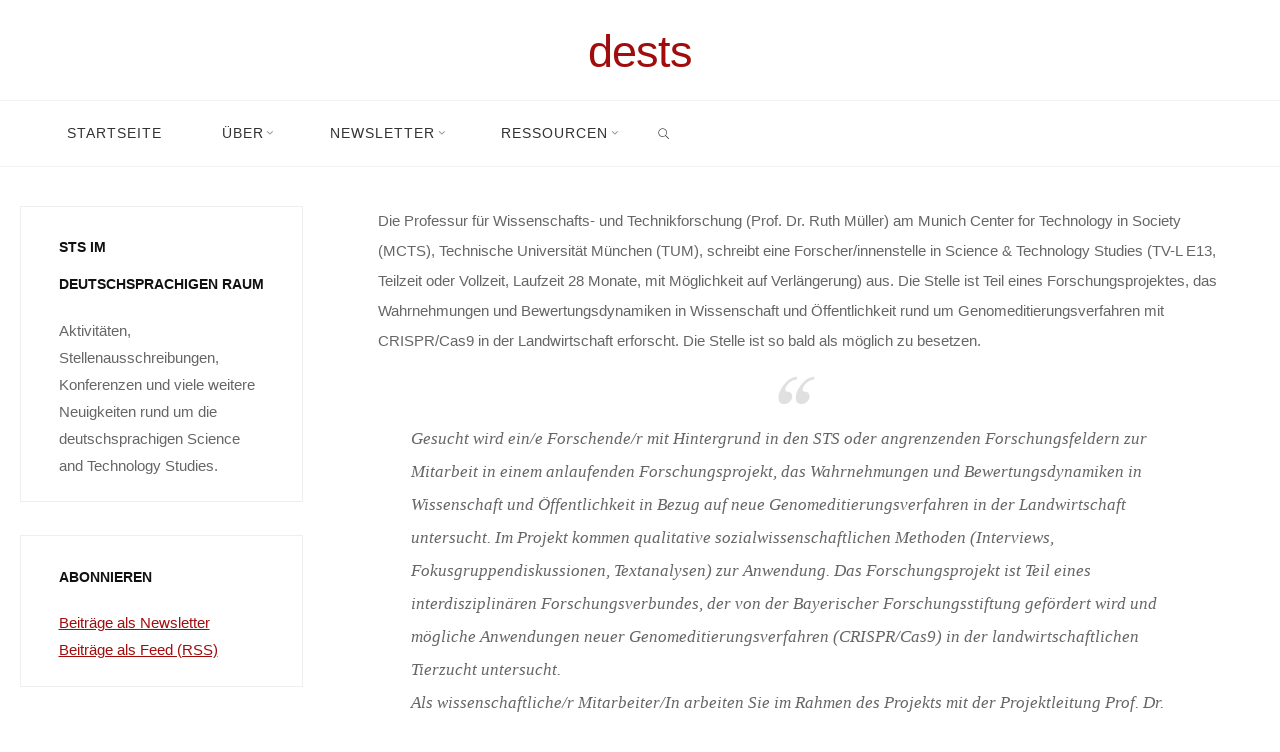

--- FILE ---
content_type: text/html; charset=UTF-8
request_url: https://www.dests.de/news/4110
body_size: 13464
content:
<!DOCTYPE html>
<html lang="de">
<head>
<meta name="viewport" content="width=device-width, user-scalable=yes, initial-scale=1.0">
<meta http-equiv="X-UA-Compatible" content="IE=edge" /><meta charset="UTF-8">
<link rel="profile" href="http://gmpg.org/xfn/11">
<title>Stellenangebot: Wissenschaftliche/r Mitarbeiter/in in Forschungsprojekt zu Genomeditierungsverfahren in der Landwirtschaft (Technische Universität München) &#8211; dests</title>
<meta name='robots' content='max-image-preview:large' />
<link rel="alternate" type="application/rss+xml" title="dests &raquo; Feed" href="https://www.dests.de/feed" />
<script>
window._wpemojiSettings = {"baseUrl":"https:\/\/s.w.org\/images\/core\/emoji\/14.0.0\/72x72\/","ext":".png","svgUrl":"https:\/\/s.w.org\/images\/core\/emoji\/14.0.0\/svg\/","svgExt":".svg","source":{"concatemoji":"https:\/\/www.dests.de\/wp-includes\/js\/wp-emoji-release.min.js?ver=6.4.7"}};
/*! This file is auto-generated */
!function(i,n){var o,s,e;function c(e){try{var t={supportTests:e,timestamp:(new Date).valueOf()};sessionStorage.setItem(o,JSON.stringify(t))}catch(e){}}function p(e,t,n){e.clearRect(0,0,e.canvas.width,e.canvas.height),e.fillText(t,0,0);var t=new Uint32Array(e.getImageData(0,0,e.canvas.width,e.canvas.height).data),r=(e.clearRect(0,0,e.canvas.width,e.canvas.height),e.fillText(n,0,0),new Uint32Array(e.getImageData(0,0,e.canvas.width,e.canvas.height).data));return t.every(function(e,t){return e===r[t]})}function u(e,t,n){switch(t){case"flag":return n(e,"\ud83c\udff3\ufe0f\u200d\u26a7\ufe0f","\ud83c\udff3\ufe0f\u200b\u26a7\ufe0f")?!1:!n(e,"\ud83c\uddfa\ud83c\uddf3","\ud83c\uddfa\u200b\ud83c\uddf3")&&!n(e,"\ud83c\udff4\udb40\udc67\udb40\udc62\udb40\udc65\udb40\udc6e\udb40\udc67\udb40\udc7f","\ud83c\udff4\u200b\udb40\udc67\u200b\udb40\udc62\u200b\udb40\udc65\u200b\udb40\udc6e\u200b\udb40\udc67\u200b\udb40\udc7f");case"emoji":return!n(e,"\ud83e\udef1\ud83c\udffb\u200d\ud83e\udef2\ud83c\udfff","\ud83e\udef1\ud83c\udffb\u200b\ud83e\udef2\ud83c\udfff")}return!1}function f(e,t,n){var r="undefined"!=typeof WorkerGlobalScope&&self instanceof WorkerGlobalScope?new OffscreenCanvas(300,150):i.createElement("canvas"),a=r.getContext("2d",{willReadFrequently:!0}),o=(a.textBaseline="top",a.font="600 32px Arial",{});return e.forEach(function(e){o[e]=t(a,e,n)}),o}function t(e){var t=i.createElement("script");t.src=e,t.defer=!0,i.head.appendChild(t)}"undefined"!=typeof Promise&&(o="wpEmojiSettingsSupports",s=["flag","emoji"],n.supports={everything:!0,everythingExceptFlag:!0},e=new Promise(function(e){i.addEventListener("DOMContentLoaded",e,{once:!0})}),new Promise(function(t){var n=function(){try{var e=JSON.parse(sessionStorage.getItem(o));if("object"==typeof e&&"number"==typeof e.timestamp&&(new Date).valueOf()<e.timestamp+604800&&"object"==typeof e.supportTests)return e.supportTests}catch(e){}return null}();if(!n){if("undefined"!=typeof Worker&&"undefined"!=typeof OffscreenCanvas&&"undefined"!=typeof URL&&URL.createObjectURL&&"undefined"!=typeof Blob)try{var e="postMessage("+f.toString()+"("+[JSON.stringify(s),u.toString(),p.toString()].join(",")+"));",r=new Blob([e],{type:"text/javascript"}),a=new Worker(URL.createObjectURL(r),{name:"wpTestEmojiSupports"});return void(a.onmessage=function(e){c(n=e.data),a.terminate(),t(n)})}catch(e){}c(n=f(s,u,p))}t(n)}).then(function(e){for(var t in e)n.supports[t]=e[t],n.supports.everything=n.supports.everything&&n.supports[t],"flag"!==t&&(n.supports.everythingExceptFlag=n.supports.everythingExceptFlag&&n.supports[t]);n.supports.everythingExceptFlag=n.supports.everythingExceptFlag&&!n.supports.flag,n.DOMReady=!1,n.readyCallback=function(){n.DOMReady=!0}}).then(function(){return e}).then(function(){var e;n.supports.everything||(n.readyCallback(),(e=n.source||{}).concatemoji?t(e.concatemoji):e.wpemoji&&e.twemoji&&(t(e.twemoji),t(e.wpemoji)))}))}((window,document),window._wpemojiSettings);
</script>
<style id='wp-emoji-styles-inline-css'>

	img.wp-smiley, img.emoji {
		display: inline !important;
		border: none !important;
		box-shadow: none !important;
		height: 1em !important;
		width: 1em !important;
		margin: 0 0.07em !important;
		vertical-align: -0.1em !important;
		background: none !important;
		padding: 0 !important;
	}
</style>
<link rel='stylesheet' id='wp-block-library-css' href='https://www.dests.de/wp-includes/css/dist/block-library/style.min.css?ver=6.4.7' media='all' />
<style id='classic-theme-styles-inline-css'>
/*! This file is auto-generated */
.wp-block-button__link{color:#fff;background-color:#32373c;border-radius:9999px;box-shadow:none;text-decoration:none;padding:calc(.667em + 2px) calc(1.333em + 2px);font-size:1.125em}.wp-block-file__button{background:#32373c;color:#fff;text-decoration:none}
</style>
<style id='global-styles-inline-css'>
body{--wp--preset--color--black: #000000;--wp--preset--color--cyan-bluish-gray: #abb8c3;--wp--preset--color--white: #ffffff;--wp--preset--color--pale-pink: #f78da7;--wp--preset--color--vivid-red: #cf2e2e;--wp--preset--color--luminous-vivid-orange: #ff6900;--wp--preset--color--luminous-vivid-amber: #fcb900;--wp--preset--color--light-green-cyan: #7bdcb5;--wp--preset--color--vivid-green-cyan: #00d084;--wp--preset--color--pale-cyan-blue: #8ed1fc;--wp--preset--color--vivid-cyan-blue: #0693e3;--wp--preset--color--vivid-purple: #9b51e0;--wp--preset--color--accent-1: #a10d0d;--wp--preset--color--accent-2: #111111;--wp--preset--color--headings: #111111;--wp--preset--color--sitetext: #666666;--wp--preset--color--sitebg: #FFFFFF;--wp--preset--gradient--vivid-cyan-blue-to-vivid-purple: linear-gradient(135deg,rgba(6,147,227,1) 0%,rgb(155,81,224) 100%);--wp--preset--gradient--light-green-cyan-to-vivid-green-cyan: linear-gradient(135deg,rgb(122,220,180) 0%,rgb(0,208,130) 100%);--wp--preset--gradient--luminous-vivid-amber-to-luminous-vivid-orange: linear-gradient(135deg,rgba(252,185,0,1) 0%,rgba(255,105,0,1) 100%);--wp--preset--gradient--luminous-vivid-orange-to-vivid-red: linear-gradient(135deg,rgba(255,105,0,1) 0%,rgb(207,46,46) 100%);--wp--preset--gradient--very-light-gray-to-cyan-bluish-gray: linear-gradient(135deg,rgb(238,238,238) 0%,rgb(169,184,195) 100%);--wp--preset--gradient--cool-to-warm-spectrum: linear-gradient(135deg,rgb(74,234,220) 0%,rgb(151,120,209) 20%,rgb(207,42,186) 40%,rgb(238,44,130) 60%,rgb(251,105,98) 80%,rgb(254,248,76) 100%);--wp--preset--gradient--blush-light-purple: linear-gradient(135deg,rgb(255,206,236) 0%,rgb(152,150,240) 100%);--wp--preset--gradient--blush-bordeaux: linear-gradient(135deg,rgb(254,205,165) 0%,rgb(254,45,45) 50%,rgb(107,0,62) 100%);--wp--preset--gradient--luminous-dusk: linear-gradient(135deg,rgb(255,203,112) 0%,rgb(199,81,192) 50%,rgb(65,88,208) 100%);--wp--preset--gradient--pale-ocean: linear-gradient(135deg,rgb(255,245,203) 0%,rgb(182,227,212) 50%,rgb(51,167,181) 100%);--wp--preset--gradient--electric-grass: linear-gradient(135deg,rgb(202,248,128) 0%,rgb(113,206,126) 100%);--wp--preset--gradient--midnight: linear-gradient(135deg,rgb(2,3,129) 0%,rgb(40,116,252) 100%);--wp--preset--font-size--small: 9px;--wp--preset--font-size--medium: 20px;--wp--preset--font-size--large: 24px;--wp--preset--font-size--x-large: 42px;--wp--preset--font-size--normal: 15px;--wp--preset--font-size--larger: 38px;--wp--preset--spacing--20: 0.44rem;--wp--preset--spacing--30: 0.67rem;--wp--preset--spacing--40: 1rem;--wp--preset--spacing--50: 1.5rem;--wp--preset--spacing--60: 2.25rem;--wp--preset--spacing--70: 3.38rem;--wp--preset--spacing--80: 5.06rem;--wp--preset--shadow--natural: 6px 6px 9px rgba(0, 0, 0, 0.2);--wp--preset--shadow--deep: 12px 12px 50px rgba(0, 0, 0, 0.4);--wp--preset--shadow--sharp: 6px 6px 0px rgba(0, 0, 0, 0.2);--wp--preset--shadow--outlined: 6px 6px 0px -3px rgba(255, 255, 255, 1), 6px 6px rgba(0, 0, 0, 1);--wp--preset--shadow--crisp: 6px 6px 0px rgba(0, 0, 0, 1);}:where(.is-layout-flex){gap: 0.5em;}:where(.is-layout-grid){gap: 0.5em;}body .is-layout-flow > .alignleft{float: left;margin-inline-start: 0;margin-inline-end: 2em;}body .is-layout-flow > .alignright{float: right;margin-inline-start: 2em;margin-inline-end: 0;}body .is-layout-flow > .aligncenter{margin-left: auto !important;margin-right: auto !important;}body .is-layout-constrained > .alignleft{float: left;margin-inline-start: 0;margin-inline-end: 2em;}body .is-layout-constrained > .alignright{float: right;margin-inline-start: 2em;margin-inline-end: 0;}body .is-layout-constrained > .aligncenter{margin-left: auto !important;margin-right: auto !important;}body .is-layout-constrained > :where(:not(.alignleft):not(.alignright):not(.alignfull)){max-width: var(--wp--style--global--content-size);margin-left: auto !important;margin-right: auto !important;}body .is-layout-constrained > .alignwide{max-width: var(--wp--style--global--wide-size);}body .is-layout-flex{display: flex;}body .is-layout-flex{flex-wrap: wrap;align-items: center;}body .is-layout-flex > *{margin: 0;}body .is-layout-grid{display: grid;}body .is-layout-grid > *{margin: 0;}:where(.wp-block-columns.is-layout-flex){gap: 2em;}:where(.wp-block-columns.is-layout-grid){gap: 2em;}:where(.wp-block-post-template.is-layout-flex){gap: 1.25em;}:where(.wp-block-post-template.is-layout-grid){gap: 1.25em;}.has-black-color{color: var(--wp--preset--color--black) !important;}.has-cyan-bluish-gray-color{color: var(--wp--preset--color--cyan-bluish-gray) !important;}.has-white-color{color: var(--wp--preset--color--white) !important;}.has-pale-pink-color{color: var(--wp--preset--color--pale-pink) !important;}.has-vivid-red-color{color: var(--wp--preset--color--vivid-red) !important;}.has-luminous-vivid-orange-color{color: var(--wp--preset--color--luminous-vivid-orange) !important;}.has-luminous-vivid-amber-color{color: var(--wp--preset--color--luminous-vivid-amber) !important;}.has-light-green-cyan-color{color: var(--wp--preset--color--light-green-cyan) !important;}.has-vivid-green-cyan-color{color: var(--wp--preset--color--vivid-green-cyan) !important;}.has-pale-cyan-blue-color{color: var(--wp--preset--color--pale-cyan-blue) !important;}.has-vivid-cyan-blue-color{color: var(--wp--preset--color--vivid-cyan-blue) !important;}.has-vivid-purple-color{color: var(--wp--preset--color--vivid-purple) !important;}.has-black-background-color{background-color: var(--wp--preset--color--black) !important;}.has-cyan-bluish-gray-background-color{background-color: var(--wp--preset--color--cyan-bluish-gray) !important;}.has-white-background-color{background-color: var(--wp--preset--color--white) !important;}.has-pale-pink-background-color{background-color: var(--wp--preset--color--pale-pink) !important;}.has-vivid-red-background-color{background-color: var(--wp--preset--color--vivid-red) !important;}.has-luminous-vivid-orange-background-color{background-color: var(--wp--preset--color--luminous-vivid-orange) !important;}.has-luminous-vivid-amber-background-color{background-color: var(--wp--preset--color--luminous-vivid-amber) !important;}.has-light-green-cyan-background-color{background-color: var(--wp--preset--color--light-green-cyan) !important;}.has-vivid-green-cyan-background-color{background-color: var(--wp--preset--color--vivid-green-cyan) !important;}.has-pale-cyan-blue-background-color{background-color: var(--wp--preset--color--pale-cyan-blue) !important;}.has-vivid-cyan-blue-background-color{background-color: var(--wp--preset--color--vivid-cyan-blue) !important;}.has-vivid-purple-background-color{background-color: var(--wp--preset--color--vivid-purple) !important;}.has-black-border-color{border-color: var(--wp--preset--color--black) !important;}.has-cyan-bluish-gray-border-color{border-color: var(--wp--preset--color--cyan-bluish-gray) !important;}.has-white-border-color{border-color: var(--wp--preset--color--white) !important;}.has-pale-pink-border-color{border-color: var(--wp--preset--color--pale-pink) !important;}.has-vivid-red-border-color{border-color: var(--wp--preset--color--vivid-red) !important;}.has-luminous-vivid-orange-border-color{border-color: var(--wp--preset--color--luminous-vivid-orange) !important;}.has-luminous-vivid-amber-border-color{border-color: var(--wp--preset--color--luminous-vivid-amber) !important;}.has-light-green-cyan-border-color{border-color: var(--wp--preset--color--light-green-cyan) !important;}.has-vivid-green-cyan-border-color{border-color: var(--wp--preset--color--vivid-green-cyan) !important;}.has-pale-cyan-blue-border-color{border-color: var(--wp--preset--color--pale-cyan-blue) !important;}.has-vivid-cyan-blue-border-color{border-color: var(--wp--preset--color--vivid-cyan-blue) !important;}.has-vivid-purple-border-color{border-color: var(--wp--preset--color--vivid-purple) !important;}.has-vivid-cyan-blue-to-vivid-purple-gradient-background{background: var(--wp--preset--gradient--vivid-cyan-blue-to-vivid-purple) !important;}.has-light-green-cyan-to-vivid-green-cyan-gradient-background{background: var(--wp--preset--gradient--light-green-cyan-to-vivid-green-cyan) !important;}.has-luminous-vivid-amber-to-luminous-vivid-orange-gradient-background{background: var(--wp--preset--gradient--luminous-vivid-amber-to-luminous-vivid-orange) !important;}.has-luminous-vivid-orange-to-vivid-red-gradient-background{background: var(--wp--preset--gradient--luminous-vivid-orange-to-vivid-red) !important;}.has-very-light-gray-to-cyan-bluish-gray-gradient-background{background: var(--wp--preset--gradient--very-light-gray-to-cyan-bluish-gray) !important;}.has-cool-to-warm-spectrum-gradient-background{background: var(--wp--preset--gradient--cool-to-warm-spectrum) !important;}.has-blush-light-purple-gradient-background{background: var(--wp--preset--gradient--blush-light-purple) !important;}.has-blush-bordeaux-gradient-background{background: var(--wp--preset--gradient--blush-bordeaux) !important;}.has-luminous-dusk-gradient-background{background: var(--wp--preset--gradient--luminous-dusk) !important;}.has-pale-ocean-gradient-background{background: var(--wp--preset--gradient--pale-ocean) !important;}.has-electric-grass-gradient-background{background: var(--wp--preset--gradient--electric-grass) !important;}.has-midnight-gradient-background{background: var(--wp--preset--gradient--midnight) !important;}.has-small-font-size{font-size: var(--wp--preset--font-size--small) !important;}.has-medium-font-size{font-size: var(--wp--preset--font-size--medium) !important;}.has-large-font-size{font-size: var(--wp--preset--font-size--large) !important;}.has-x-large-font-size{font-size: var(--wp--preset--font-size--x-large) !important;}
.wp-block-navigation a:where(:not(.wp-element-button)){color: inherit;}
:where(.wp-block-post-template.is-layout-flex){gap: 1.25em;}:where(.wp-block-post-template.is-layout-grid){gap: 1.25em;}
:where(.wp-block-columns.is-layout-flex){gap: 2em;}:where(.wp-block-columns.is-layout-grid){gap: 2em;}
.wp-block-pullquote{font-size: 1.5em;line-height: 1.6;}
</style>
<link rel='stylesheet' id='roseta-main-css' href='https://www.dests.de/wp-content/themes/roseta/style.css?ver=1.3.0.1' media='all' />
<style id='roseta-main-inline-css'>
 body:not(.roseta-landing-page) #container, #colophon-inside, .footer-inside, #breadcrumbs-container-inside, #header-page-title-inside { margin: 0 auto; max-width: 1300px; } body:not(.roseta-landing-page) #container { max-width: calc( 1300px - 4em ); } .site-header-inside { max-width: 1300px; margin: 0 auto; } #primary { width: 320px; } #secondary { width: 380px; } #container.one-column .main { width: 100%; } #container.two-columns-right #secondary { float: right; } #container.two-columns-right .main, .two-columns-right #breadcrumbs { width: calc( 100% - 380px ); float: left; } #container.two-columns-left #primary { float: left; } #container.two-columns-left .main, .two-columns-left #breadcrumbs { width: calc( 100% - 320px ); float: right; } #container.three-columns-right #primary, #container.three-columns-left #primary, #container.three-columns-sided #primary { float: left; } #container.three-columns-right #secondary, #container.three-columns-left #secondary, #container.three-columns-sided #secondary { float: left; } #container.three-columns-right #primary, #container.three-columns-left #secondary { margin-left: 0%; margin-right: 0%; } #container.three-columns-right .main, .three-columns-right #breadcrumbs { width: calc( 100% - 700px ); float: left; } #container.three-columns-left .main, .three-columns-left #breadcrumbs { width: calc( 100% - 700px ); float: right; } #container.three-columns-sided #secondary { float: right; } #container.three-columns-sided .main, .three-columns-sided #breadcrumbs { width: calc( 100% - 700px ); float: right; } .three-columns-sided #breadcrumbs { margin: 0 calc( 0% + 380px ) 0 -1920px; } html { font-family: System Fonts, -apple-system, BlinkMacSystemFont, Segoe UI, Roboto, Oxygen-Sans, Ubuntu, Cantarell, Helvetica Neue, sans-serif; font-size: 15px; font-weight: 400; line-height: 2; ; } #site-title { font-family: System Fonts, -apple-system, BlinkMacSystemFont, Segoe UI, Roboto, Oxygen-Sans, Ubuntu, Cantarell, Helvetica Neue, sans-serif; font-size: 3em; font-weight: 500; } #site-text { text-transform: lowercase; } #access ul li a { font-family: System Fonts, -apple-system, BlinkMacSystemFont, Segoe UI, Roboto, Oxygen-Sans, Ubuntu, Cantarell, Helvetica Neue, sans-serif; font-size: 0.9em; font-weight: 400; text-transform: uppercase; } .widget-title { font-family: System Fonts, -apple-system, BlinkMacSystemFont, Segoe UI, Roboto, Oxygen-Sans, Ubuntu, Cantarell, Helvetica Neue, sans-serif; font-size: 0.9em; font-weight: 700; line-height: 2; margin-bottom: 1em; text-transform: uppercase; } .widget-container { font-family: System Fonts, -apple-system, BlinkMacSystemFont, Segoe UI, Roboto, Oxygen-Sans, Ubuntu, Cantarell, Helvetica Neue, sans-serif; font-size: 1em; font-weight: 400; } .widget-container ul li { line-height: 2; ; } .entry-title, .main .page-title { font-family: System Fonts, -apple-system, BlinkMacSystemFont, Segoe UI, Roboto, Oxygen-Sans, Ubuntu, Cantarell, Helvetica Neue, sans-serif; font-size: 2em; font-weight: 300; ; } .entry-meta > span { font-family: System Fonts, -apple-system, BlinkMacSystemFont, Segoe UI, Roboto, Oxygen-Sans, Ubuntu, Cantarell, Helvetica Neue, sans-serif; font-weight: 400; text-transform: none; } .entry-meta > span { font-size: 0.9em; } /* header titles */ .single .entry-title, #header-page-title .entry-title { font-family: System Fonts, -apple-system, BlinkMacSystemFont, Segoe UI, Roboto, Oxygen-Sans, Ubuntu, Cantarell, Helvetica Neue, sans-serif; font-size: 5em; font-weight: 100; line-height: 1.4; text-transform: uppercase; } #header-page-title .entry-meta > span { font-family: System Fonts, -apple-system, BlinkMacSystemFont, Segoe UI, Roboto, Oxygen-Sans, Ubuntu, Cantarell, Helvetica Neue, sans-serif; font-size: 0.9em; font-weight: 400; text-transform: none; } h1 { font-size: 0.0233em; } h2 { font-size: 0.0206em; } h3 { font-size: 0.0179em; } h4 { font-size: 0.0152em; } h5 { font-size: 0.0125em; } h6 { font-size: 0.0098em; } h1, h2, h3, h4, .seriousslider-theme .seriousslider-caption-title { font-family: System Fonts, -apple-system, BlinkMacSystemFont, Segoe UI, Roboto, Oxygen-Sans, Ubuntu, Cantarell, Helvetica Neue, sans-serif; font-weight: 700; ; } .entry-content h1, .entry-summary h1, .entry-content h2, .entry-summary h2, .entry-content h3, .entry-summary h3, .entry-content h4, .entry-summary h4, .entry-content h5, .entry-summary h5, .entry-content h6, .entry-summary h6 { line-height: 1.2; margin-bottom: 0.5em; } a.continue-reading-link, .lp-block-readmore, .lp-box-readmore, #cryout_ajax_more_trigger, .lp-port-readmore, .comment .reply, a.staticslider-button, .seriousslider-theme .seriousslider-caption-buttons a.seriousslider-button, nav#mobile-menu a, button, input[type="button"], input[type="submit"], input[type="reset"], #nav-fixed a + a, .wp-block-button { font-family: System Fonts, -apple-system, BlinkMacSystemFont, Segoe UI, Roboto, Oxygen-Sans, Ubuntu, Cantarell, Helvetica Neue, sans-serif; } .lp-text-title { font-family: System Fonts, -apple-system, BlinkMacSystemFont, Segoe UI, Roboto, Oxygen-Sans, Ubuntu, Cantarell, Helvetica Neue, sans-serif; font-weight: 700; } blockquote cite { font-family: System Fonts, -apple-system, BlinkMacSystemFont, Segoe UI, Roboto, Oxygen-Sans, Ubuntu, Cantarell, Helvetica Neue, sans-serif; } body { color: #666666; background-color: #FFFFFF; } .lp-staticslider .staticslider-caption-text a { color: #FFFFFF; } #site-header-main, #access ul ul, .menu-search-animated .searchform input[type="search"], #access .menu-search-animated .searchform, .site-header-bottom-fixed, .roseta-over-menu .site-header-bottom.header-fixed .site-header-bottom-fixed { background-color: #FFFFFF; } .roseta-over-menu .site-header-bottom-fixed { background: transparent; } @media (max-width: 800px) { #top-section-menu::before { background: -webkit-linear-gradient(left, rgba(255,255,255,1), rgba(255,255,255,0.5) ); background: linear-gradient(to right, rgba(255,255,255,1), rgba(255,255,255,0.5) ); } #top-section-menu::after { background: -webkit-linear-gradient(right, rgba(255,255,255,1), rgba(255,255,255,0.5) ); background: linear-gradient(to left, rgba(255,255,255,1), rgba(255,255,255,0.5) ); } } .roseta-over-menu .header-fixed.site-header-bottom #site-title a { color: #a10d0d; } .roseta-over-menu #site-title a, .roseta-over-menu #access > div > ul > li, .roseta-over-menu #access > div > ul > li > a, .roseta-over-menu #sheader.socials a::before { color: #a10d0d; } @media (min-width: 1153px) { .roseta-over-menu #header-page-title, .roseta-over-menu .lp-staticslider .staticslider-caption-inside, .roseta-over-menu .seriousslider-theme .seriousslider-caption-inside { padding-top: 166px; } } #access > div > ul > li, #access > div > ul > li > a, .roseta-over-menu .header-fixed.site-header-bottom #access > div > ul > li:not([class*='current']), .roseta-over-menu .header-fixed.site-header-bottom #access > div > ul > li:not([class*='current']) > a, .roseta-over-menu .header-fixed.site-header-bottom .top-section-element.widget_cryout_socials a::before, .top-section-element.widget_cryout_socials a::before, #access .menu-search-animated .searchform input[type="search"] { color: #333333; } #mobile-menu { color: #333333; } .roseta-over-menu .header-fixed.site-header-bottom .top-section-element.widget_cryout_socials a:hover::before, .top-section-element.widget_cryout_socials a:hover::before { color: #FFFFFF; } #access ul.sub-menu li a, #access ul.children li a { color: #a10d0d; } #access ul.sub-menu li a, #access ul.children li a { background-color: #ffffff; } #access > div > ul > li:hover > a, #access > div > ul > li a:hover, #access > div > ul > li:hover, .roseta-over-menu .header-fixed.site-header-bottom #access > div > ul > li > a:hover, .roseta-over-menu .header-fixed.site-header-bottom #access > div > ul > li:hover { color: #a10d0d; } #access > div > ul > li > a > span::before, #site-title::before, #site-title::after { background-color: #a10d0d; } #site-title a:hover { color: #a10d0d; } #access > div > ul > li.current_page_item > a, #access > div > ul > li.current-menu-item > a, #access > div > ul > li.current_page_ancestor > a, #access > div > ul > li.current-menu-ancestor > a, #access .sub-menu, #access .children, .roseta-over-menu .header-fixed.site-header-bottom #access > div > ul > li > a { color: #111111; } #access ul.children > li.current_page_item > a, #access ul.sub-menu > li.current-menu-item > a, #access ul.children > li.current_page_ancestor > a, #access ul.sub-menu > li.current-menu-ancestor > a { color: #111111; } #access .sub-menu li:not(:last-child) a > span, #access .children li:not(:last-child) a > span { border-bottom: 1px solid #eeeeee; } .searchform .searchsubmit { color: #666666; } #access ul li.special1 > a { background-color: #f0f0f0; } #access ul li.special2 > a { background-color: #333333; color: #FFFFFF; } #access ul li.accent1 > a { background-color: #a10d0d; color: #FFFFFF; } #access ul li.accent2 > a { background-color: #111111; color: #FFFFFF; } #access ul li.accent1 > a:hover, #access ul li.accent2 > a:hover { color: #FFFFFF; } #access > div > ul > li.accent1 > a > span::before, #access > div > ul > li.accent2 > a > span::before { background-color: #FFFFFF; } body:not(.roseta-landing-page) article.hentry, body:not(.roseta-landing-page) .main, body.roseta-boxed-layout:not(.roseta-landing-page) #container { background-color: #FFFFFF; } .pagination a, .pagination span { background-color: #f3f3f3; } .pagination a:not(.prev):not(.next):hover { background-color: #a10d0d; color: #FFFFFF; } #header-page-title-overlay, .lp-staticslider .staticslider-caption::after, .seriousslider-theme .seriousslider-caption::after { background-color: #111111; opacity: 0.6; } #header-page-title #header-page-title-inside, #header-page-title .entry-meta span, #header-page-title .entry-meta a, #header-page-title .entry-meta time, #header-page-title .entry-meta .icon-metas::before, #header-page-title .byline, #header-page-title #breadcrumbs-nav, .lp-staticslider .staticslider-caption-inside, .seriousslider-theme .seriousslider-caption-inside { color: #FFFFF0; } #primary .widget-container { background-color: #FFFFFF; border-color: #eeeeee; } @media (max-width: 640px) { .cryout #container #primary .widget-container { padding: 1em; } } #secondary .widget-container { background-color: #FFFFFF; border-color: #eeeeee;} @media (max-width: 640px) { .cryout #container #secondary .widget-container { padding: 1em; } } #colophon, #footer { background-color: #000; color: #999999; } #colophon .widget-title > span { background-color: #FFFFFF; } .main #content-masonry .entry-title { color: #111111; background-color: #FFFFFF; } @media (min-width: 720px) { .roseta-magazine-one .main #content-masonry .post-thumbnail-container + .entry-after-image { background-color: #FFFFFF; } } .entry-title a:active, .entry-title a:hover { color: #a10d0d; } .entry-title::before { background-color: #a10d0d; } span.entry-format { color: #a10d0d; } .main #content-masonry .format-link .entry-content a { background-color: #a10d0d; color: #FFFFFF; } .main #content-masonry .format-link::after { color: #FFFFFF; } .cryout article.hentry.format-image, .cryout article.hentry.format-audio, .cryout article.hentry.format-video { background-color: #f5f5f5; } .format-aside, .format-quote { border-color: #dedede; } .entry-content h5, .entry-content h6, .lp-text-content h5, .lp-text-content h6 { color: #111111; } .entry-content blockquote::before, .entry-content blockquote::after { color: rgba(102,102,102,0.2); } .entry-content h1, .entry-content h2, .entry-content h3, .entry-content h4, .lp-text-content h1, .lp-text-content h2, .lp-text-content h3, .lp-text-content h4 { color: #111111; } a { color: #a10d0d; } a:hover, .entry-meta span a:hover, .comments-link a { color: #111111; } .comments-link a:hover { color: #a10d0d; } .comments-link { background-color: #eeeeee; } .comments-link::before { border-color: #eeeeee; } .socials a::before { color: #a10d0d; } #site-header-main .socials a::after { color: #a10d0d; } .roseta-normalizedtags #content .tagcloud a { color: #FFFFFF; background-color: #a10d0d; } .roseta-normalizedtags #content .tagcloud a:hover { background-color: #111111; } #nav-fixed i { background-color: #eeeeee; } #nav-fixed .nav-next:hover i, #nav-fixed .nav-previous:hover i { background-color: #111111; } #nav-fixed a:hover + a, #nav-fixed a + a:hover { background-color: rgba(17,17,17,1); } #nav-fixed i, #nav-fixed span { color: #FFFFFF; } a#toTop::before { color: #a10d0d; } a#toTop::after { color: #111111; } @media (max-width: 800px) { .cryout #footer-bottom .footer-inside { padding-top: 2.5em; } .cryout .footer-inside a#toTop { background-color: #a10d0d; color: #FFFFFF; } .cryout .footer-inside a#toTop:hover { opacity: 0.8;} } .author-description .page-title span { color: #111111; border-bottom-color: #a10d0d; } a.continue-reading-link, .lp-box-readmore { color: #111111; } .continue-reading-link::before, .lp-box-readmore::before { background-color:#a10d0d; } .entry-meta .icon-metas:before { color: #ababab; } .roseta-caption-one .main .wp-caption .wp-caption-text { border-bottom-color: #eeeeee; } .roseta-caption-two .main .wp-caption .wp-caption-text { background-color: #f5f5f5; } .roseta-image-one .entry-content img[class*="align"], .roseta-image-one .entry-summary img[class*="align"], .roseta-image-two .entry-content img[class*='align'], .roseta-image-two .entry-summary img[class*='align'] { border-color: #eeeeee; } .roseta-image-five .entry-content img[class*='align'], .roseta-image-five .entry-summary img[class*='align'] { border-color: #a10d0d; } /* diffs */ span.edit-link a.post-edit-link, span.edit-link a.post-edit-link:hover, span.edit-link .icon-edit:before { color: #666666; } .searchform { border-color: #ebebeb; } #breadcrumbs-container { background-color: #f8f8f8; } .entry-meta span, .entry-meta a, .entry-utility span, .entry-utility a, .entry-meta time, .footermenu ul li span.sep, #breadcrumbs-nav { color: #ababab; } .footermenu ul li a:hover { color: #a10d0d; } .footermenu ul li a::after { background: #a10d0d; } span.entry-sticky { background-color: #a10d0d; color: #FFFFFF; } #commentform { } code, #nav-below .nav-previous a:before, #nav-below .nav-next a:before { background-color: #eeeeee; } pre, .comment-author { border-color: #eeeeee; } .commentlist .comment-body, .commentlist .pingback { border-color: #eeeeee; } .commentlist .comment-body::after { border-right-color: #ffffff; } .commentlist .comment-body::before { border-right-color: #e8e8e8; } article .author-info, .single .author-info { border-color: #eeeeee; } .page-header.pad-container { border-color: #eeeeee; } .comment-meta a { color: #c9c9c9; } .commentlist .reply a { color: #b5b5b5; } .commentlist .reply a:hover { border-bottom-color: #a10d0d; } select, input[type], textarea { color: #666666; border-color: #e9e9e9; } .searchform input[type="search"], .searchform input[type="search"]:hover, .searchform input[type="search"]:focus { background-color: #FFFFFF; } #content .searchform input[type="search"] { border-bottom-color: #a10d0d; } #content .searchform:hover input[type="search"], #content .searchform input[type="search"]:focus { border-bottom-color: #111111; } #content .searchform::after { background-color: #111111; } input[type]:hover, textarea:hover, select:hover, input[type]:focus, textarea:focus, select:focus { border-color: #dcdcdc; } button, input[type="button"], input[type="submit"], input[type="reset"] { background-color: #a10d0d; color: #FFFFFF; } button:hover, input[type="button"]:hover, input[type="submit"]:hover, input[type="reset"]:hover { background-color: #111111; } hr { background-color: #f0f0f0; } .cryout-preloader > div { background-color: #a10d0d; } /* gutenberg */ .wp-block-image.alignwide { margin-left: calc( ( 0% + 2.5em ) * -1 ); margin-right: calc( ( 0% + 2.5em ) * -1 ); } .wp-block-image.alignwide img { width: calc( 100% + 5em ); max-width: calc( 100% + 5em ); } .has-accent-1-color, .has-accent-1-color:hover { color: #a10d0d; } .has-accent-2-color, .has-accent-2-color:hover { color: #111111; } .has-headings-color, .has-headings-color:hover { color: #111111; } .has-sitetext-color, .has-sitetext-color:hover { color: #666666; } .has-sitebg-color, .has-sitebg-color:hover { color: #FFFFFF; } .has-accent-1-background-color { background-color: #a10d0d; } .has-accent-2-background-color { background-color: #111111; } .has-headings-background-color { background-color: #111111; } .has-sitetext-background-color { background-color: #666666; } .has-sitebg-background-color { background-color: #FFFFFF; } .has-small-font-size { font-size: 12px; } .has-regular-font-size { font-size: 15px; } .has-large-font-size { font-size: 18px; } .has-larger-font-size { font-size: 21px; } .has-huge-font-size { font-size: 21px; } /* woocommerce */ .woocommerce-thumbnail-container .woocommerce-buttons-container a, .woocommerce-page #respond input#submit.alt, .woocommerce a.button.alt, .woocommerce-page button.button.alt, .woocommerce input.button.alt, .woocommerce #respond input#submit, .woocommerce a.button, .woocommerce button.button, .woocommerce input.button { font-family: System Fonts, -apple-system, BlinkMacSystemFont, Segoe UI, Roboto, Oxygen-Sans, Ubuntu, Cantarell, Helvetica Neue, sans-serif; } .woocommerce ul.products li.product .woocommerce-loop-category__title, .woocommerce ul.products li.product .woocommerce-loop-product__title, .woocommerce ul.products li.product h3, .woocommerce div.product .product_title, .woocommerce .woocommerce-tabs h2 { font-family: System Fonts, -apple-system, BlinkMacSystemFont, Segoe UI, Roboto, Oxygen-Sans, Ubuntu, Cantarell, Helvetica Neue, sans-serif; } .woocommerce ul.products li.product .woocommerce-loop-category__title, .woocommerce ul.products li.product .woocommerce-loop-product__title, .woocommerce ul.products li.product h3, .woocommerce .star-rating { color: #111111; } .woocommerce-page #respond input#submit.alt, .woocommerce a.button.alt, .woocommerce-page button.button.alt, .woocommerce input.button.alt, .woocommerce #respond input#submit, .woocommerce a.button, .woocommerce button.button, .woocommerce input.button { background-color: #a10d0d; color: #FFFFFF; line-height: 2; } .woocommerce #respond input#submit:hover, .woocommerce a.button:hover, .woocommerce button.button:hover, .woocommerce input.button:hover { background-color: #111111; color: #FFFFFF; } .woocommerce-page #respond input#submit.alt, .woocommerce a.button.alt, .woocommerce-page button.button.alt, .woocommerce input.button.alt { background-color: #111111; color: #FFFFFF; line-height: 2; } .woocommerce-page #respond input#submit.alt:hover, .woocommerce a.button.alt:hover, .woocommerce-page button.button.alt:hover, .woocommerce input.button.alt:hover { background-color: #000000; color: #FFFFFF; } .woocommerce div.product .woocommerce-tabs ul.tabs li.active { border-bottom-color: #FFFFFF; } .woocommerce #respond input#submit.alt.disabled, .woocommerce #respond input#submit.alt.disabled:hover, .woocommerce #respond input#submit.alt:disabled, .woocommerce #respond input#submit.alt:disabled:hover, .woocommerce #respond input#submit.alt[disabled]:disabled, .woocommerce #respond input#submit.alt[disabled]:disabled:hover, .woocommerce a.button.alt.disabled, .woocommerce a.button.alt.disabled:hover, .woocommerce a.button.alt:disabled, .woocommerce a.button.alt:disabled:hover, .woocommerce a.button.alt[disabled]:disabled, .woocommerce a.button.alt[disabled]:disabled:hover, .woocommerce button.button.alt.disabled, .woocommerce button.button.alt.disabled:hover, .woocommerce button.button.alt:disabled, .woocommerce button.button.alt:disabled:hover, .woocommerce button.button.alt[disabled]:disabled, .woocommerce button.button.alt[disabled]:disabled:hover, .woocommerce input.button.alt.disabled, .woocommerce input.button.alt.disabled:hover, .woocommerce input.button.alt:disabled, .woocommerce input.button.alt:disabled:hover, .woocommerce input.button.alt[disabled]:disabled, .woocommerce input.button.alt[disabled]:disabled:hover { background-color: #111111; } .woocommerce div.product .product_title, .woocommerce ul.products li.product .price, .woocommerce div.product p.price, .woocommerce div.product span.price { color: #111111} .woocommerce-checkout #payment { background: #f5f5f5; } .woocommerce .widget_price_filter .ui-slider .ui-slider-handle { background: #111111; } /* mobile menu */ nav#mobile-menu, #mobile-menu .menu-main-search { background-color: #FFFFFF; } #mobile-menu .mobile-arrow { color: #666666; } .main .entry-content, .main .entry-summary { text-align: inherit; } .main p, .main ul, .main ol, .main dd, .main pre, .main hr { margin-bottom: 1em; } .main .entry-content p { text-indent: 0em; } .main a.post-featured-image { background-position: center center; } #header-widget-area { width: 33%; right: 10px; } .roseta-stripped-table .main thead th, .roseta-bordered-table .main thead th, .roseta-stripped-table .main td, .roseta-stripped-table .main th, .roseta-bordered-table .main th, .roseta-bordered-table .main td { border-color: #e9e9e9; } .roseta-clean-table .main th, .roseta-stripped-table .main tr:nth-child(even) td, .roseta-stripped-table .main tr:nth-child(even) th { background-color: #f8f8f8; } .roseta-cropped-featured .main .post-thumbnail-container { height: 400px; } .roseta-responsive-featured .main .post-thumbnail-container { max-height: 400px; height: auto; } article.hentry .article-inner, #content-masonry article.hentry .article-inner { padding: 0%; } @media (min-width: 801px) { .site-header-bottom { height:66px; } } .site-header-bottom .site-header-inside { height:65px; } #access .menu-search-animated .searchform { height: 65px; line-height: 65px; } .menu-search-animated { height:66px; line-height:66px; } #access div > ul > li > a, #access ul li[class*="icon"]::before { line-height:66px; } .roseta-responsive-headerimage #masthead #header-image-main-inside { max-height: 0px; } .roseta-cropped-headerimage #masthead #header-image-main-inside { height: 0px; } .roseta-landing-page .lp-blocks-inside, .roseta-landing-page .lp-boxes-inside, .roseta-landing-page .lp-text-inside, .roseta-landing-page .lp-posts-inside, .roseta-landing-page .lp-page-inside, .roseta-landing-page .lp-section-header, .roseta-landing-page .content-widget { max-width: 1300px; } .lp-staticslider .staticslider-caption-inside, .seriousslider.seriousslider-theme .seriousslider-caption-inside, #header-page-title #header-page-title-inside { max-width: 900px; } .roseta-landing-page .content-widget { margin: 0 auto; } .lp-staticslider { max-height: calc(100vh - 166px); } a.staticslider-button:nth-child(2n+1), .seriousslider-theme .seriousslider-caption-buttons a:nth-child(2n+1), a.staticslider-button:nth-child(2n), .seriousslider-theme .seriousslider-caption-buttons a:nth-child(2n) { color: #FFFFFF; } a.staticslider-button:nth-child(2n+1)::before, .seriousslider-theme .seriousslider-caption-buttons a:nth-child(2n+1)::before { background-color: #880000; } a.staticslider-button:nth-child(2n)::before, .seriousslider-theme .seriousslider-caption-buttons a:nth-child(2n)::before { background-color: #e6e6e6; } .lp-section-desc { color: #8e8e8e; } .lp-blocks { background-color: #FFFFFF; } .lp-boxes { background-color: #eceff2; } .lp-text { background-color: #f4f4f4; } #lp-posts, #lp-page { background-color: #FFFFFF; } .lp-block { background: #FFFFFF; border-color: #e3e3e3; } .lp-block i[class^=blicon]::before { color: #a10d0d; } .lp-block .lp-block-title { color: #111111; } .lp-block i[class^=blicon]::after { background-color: #a10d0d; } .lp-blocks1 .lp-block:hover i[class^=blicon]::before { color: #FFFFFF; } .lp-block-readmore { color: #b6b6b6; } .lp-block-readmore:hover { color: #a10d0d; } .lp-text-title { color: #111111; } .lp-text-image + .lp-text-card { background-color: #FFFFFF; } .lp-text-image + .lp-text-card::before { background-color: #a10d0d; } .lp-box, .lp-box-title, .lp-boxes-animated .lp-box-text { background-color: #FFFFFF; } .lp-box-title { color: #111111; } .lp-boxes-static .lp-box-image .box-overlay { background-color: #b52121; } .lp-box-title { color: #111111; } .lp-box-title:hover { color: #a10d0d; } .lp-boxes-1 .lp-box .lp-box-image { height: 350px; } .lp-boxes-animated .box-overlay { background-color: #a10d0d; } .lp-boxes-animated.lp-boxes-1 .lp-box:hover .lp-box-text { max-height: 250px; } .lp-boxes-animated.lp-boxes-1 .lp-box:focus-within .lp-box-text { /* because of older IE */ max-height: 250px; } .lp-boxes-2 .lp-box .lp-box-image { height: 400px; } .lp-boxes-animated.lp-boxes-2 .lp-box:hover .lp-box-text { max-height: 300px; } .lp-boxes-animated.lp-boxes-2 .lp-box:focus-within .lp-box-text { /* because of older IE */ max-height: 300px; } #cryout_ajax_more_trigger, .lp-port-readmore { color: #111111; } .lpbox-rnd1 { background-color: #b5b8bb; } .lpbox-rnd2 { background-color: #b0b3b6; } .lpbox-rnd3 { background-color: #abaeb1; } .lpbox-rnd4 { background-color: #a6a9ac; } .lpbox-rnd5 { background-color: #a1a4a7; } .lpbox-rnd6 { background-color: #9c9fa2; } .lpbox-rnd7 { background-color: #979a9d; } .lpbox-rnd8 { background-color: #929598; } /* Codex custom style */ .single #author-info { border-color: rgba( 17,17,17, 0.05 ); } .widget-title, #comments-title, #reply-title, #author-link a, .logged-in-as a { color: #111111; } #footer a:hover { color: #a10d0d; } /* end Codex custom style */ 
</style>
<link rel='stylesheet' id='codex-css' href='https://www.dests.de/wp-content/themes/codex/style.css?ver=1.3.0.1' media='all' />
<link rel='stylesheet' id='roseta-themefonts-css' href='https://www.dests.de/wp-content/themes/roseta/resources/fonts/fontfaces.css?ver=1.3.0.1' media='all' />
<!--[if lt IE 9]>
<script src="https://www.dests.de/wp-content/themes/roseta/resources/js/html5shiv.min.js?ver=1.3.0.1" id="roseta-html5shiv-js"></script>
<![endif]-->
<link rel="https://api.w.org/" href="https://www.dests.de/wp-json/" /><link rel="alternate" type="application/json" href="https://www.dests.de/wp-json/wp/v2/posts/4110" /><link rel="EditURI" type="application/rsd+xml" title="RSD" href="https://www.dests.de/xmlrpc.php?rsd" />
<meta name="generator" content="WordPress 6.4.7" />
<link rel="canonical" href="https://www.dests.de/news/4110" />
<link rel='shortlink' href='https://www.dests.de/?p=4110' />
<link rel="alternate" type="application/json+oembed" href="https://www.dests.de/wp-json/oembed/1.0/embed?url=https%3A%2F%2Fwww.dests.de%2Fnews%2F4110" />
<link rel="alternate" type="text/xml+oembed" href="https://www.dests.de/wp-json/oembed/1.0/embed?url=https%3A%2F%2Fwww.dests.de%2Fnews%2F4110&#038;format=xml" />
<noscript><style>.cryout .cryout-preloader { display: none; }.cryout img[loading="lazy"] { opacity: 1; }</style></noscript>
</head>

<body class="post-template-default single single-post postid-4110 single-format-standard wp-embed-responsive roseta-image-none roseta-caption-one roseta-totop-normal roseta-stripped-table roseta-fixed-menu roseta-menu-left roseta-topsection-normal roseta-cropped-headerimage roseta-responsive-featured roseta-magazine-one roseta-magazine-layout roseta-comment-placeholder roseta-comment-icons roseta-header-titles roseta-normalizedtags roseta-lazy-noanimation roseta-article-animation-flipLeft codex-child" itemscope itemtype="http://schema.org/WebPage">
			<a class="skip-link screen-reader-text" href="#main" title="Skip to content"> Skip to content </a>
			<div id="site-wrapper">

	<header id="masthead" class="cryout"  itemscope itemtype="http://schema.org/WPHeader">

		<div id="site-header-main">

			<div class="site-header-top">

				<div class="site-header-inside">

					<div id="branding">
						<div id="site-text"><div itemprop="headline" id="site-title"><span> <a href="https://www.dests.de/" title="STS im deutschsprachigen Raum" rel="home">dests</a> </span></div><span id="site-description"  itemprop="description" >STS im deutschsprachigen Raum</span></div>													<a id="nav-toggle"><i class="icon-menu"></i></a>
												
					</div><!-- #branding -->

					<div id="top-section-widget">
								<div class="widget-top-section-inner">
								</div><!--content-widget-->					</div>


					<div id="top-section-menu" role="navigation"  aria-label="Top Menu"  itemscope itemtype="http://schema.org/SiteNavigationElement">
											</div><!-- #top-menu -->

				</div><!-- #site-header-inside -->

			</div><!--.site-header-top-->

						<nav id="mobile-menu">
				<button id="nav-cancel"><i class="icon-cancel"></i></button>
				<div><ul id="mobile-nav" class=""><li id="menu-item-10374" class="menu-item menu-item-type-custom menu-item-object-custom menu-item-home menu-item-10374"><a href="https://www.dests.de"><span>Startseite</span></a></li>
<li id="menu-item-2520" class="menu-item menu-item-type-post_type menu-item-object-page menu-item-has-children menu-item-2520"><a href="https://www.dests.de/ueber"><span>Über</span></a>
<ul class="sub-menu">
	<li id="menu-item-4147" class="menu-item menu-item-type-post_type menu-item-object-page menu-item-privacy-policy menu-item-4147"><a rel="privacy-policy" href="https://www.dests.de/datenschutz"><span>Datenschutz</span></a></li>
	<li id="menu-item-10376" class="menu-item menu-item-type-post_type menu-item-object-page menu-item-10376"><a href="https://www.dests.de/impressum"><span>Impressum und Barrierefreiheit</span></a></li>
</ul>
</li>
<li id="menu-item-10378" class="menu-item menu-item-type-post_type menu-item-object-page menu-item-has-children menu-item-10378"><a href="https://www.dests.de/newsletter"><span>Newsletter</span></a>
<ul class="sub-menu">
	<li id="menu-item-10366" class="menu-item menu-item-type-post_type menu-item-object-page menu-item-10366"><a href="https://www.dests.de/kontakt"><span>Kontakt und Veröffentlichung von Beiträgen</span></a></li>
</ul>
</li>
<li id="menu-item-2523" class="menu-item menu-item-type-post_type menu-item-object-page menu-item-has-children menu-item-2523"><a href="https://www.dests.de/ressourcen"><span>Ressourcen</span></a>
<ul class="sub-menu">
	<li id="menu-item-2521" class="menu-item menu-item-type-post_type menu-item-object-page menu-item-2521"><a href="https://www.dests.de/wo"><span>sts standorte in deutschland</span></a></li>
	<li id="menu-item-10367" class="menu-item menu-item-type-post_type menu-item-object-page menu-item-10367"><a href="https://www.dests.de/ressourcen/sonstige"><span>sonstige</span></a></li>
	<li id="menu-item-10368" class="menu-item menu-item-type-post_type menu-item-object-page menu-item-10368"><a href="https://www.dests.de/ressourcen/zeitschriften"><span>zeitschriften</span></a></li>
	<li id="menu-item-10369" class="menu-item menu-item-type-post_type menu-item-object-page menu-item-10369"><a href="https://www.dests.de/ressourcen/sts-in-anderen-laendern"><span>sts in anderen ländern</span></a></li>
	<li id="menu-item-10370" class="menu-item menu-item-type-post_type menu-item-object-page menu-item-10370"><a href="https://www.dests.de/ressourcen/einfuehrungswerke"><span>einführungswerke</span></a></li>
</ul>
</li>
<li class='menu-main-search menu-search-animated'>
			<a href><i class='icon-search'></i><span class='screen-reader-text'>Search</span></a>
<form role="search" method="get" class="searchform" action="https://www.dests.de/">
	<label>
		<span class="screen-reader-text">Search for:</span>
		<input type="search" class="s" placeholder="To search type and press enter" value="" name="s" />
	</label>
	<button type="submit" class="searchsubmit"><span class="screen-reader-text">Search</span><i class="icon-search"></i></button>
</form>

			<i class='icon-cancel'></i>
		</li></ul></div>			</nav> <!-- #mobile-menu -->
			
						<div class="site-header-bottom">

				<div class="site-header-bottom-fixed">

					<div class="site-header-inside">

						<nav id="access" role="navigation"  aria-label="Primary Menu"  itemscope itemtype="http://schema.org/SiteNavigationElement">
								<div><ul id="prime_nav" class=""><li class="menu-item menu-item-type-custom menu-item-object-custom menu-item-home menu-item-10374"><a href="https://www.dests.de"><span>Startseite</span></a></li>
<li class="menu-item menu-item-type-post_type menu-item-object-page menu-item-has-children menu-item-2520"><a href="https://www.dests.de/ueber"><span>Über</span></a>
<ul class="sub-menu">
	<li class="menu-item menu-item-type-post_type menu-item-object-page menu-item-privacy-policy menu-item-4147"><a rel="privacy-policy" href="https://www.dests.de/datenschutz"><span>Datenschutz</span></a></li>
	<li class="menu-item menu-item-type-post_type menu-item-object-page menu-item-10376"><a href="https://www.dests.de/impressum"><span>Impressum und Barrierefreiheit</span></a></li>
</ul>
</li>
<li class="menu-item menu-item-type-post_type menu-item-object-page menu-item-has-children menu-item-10378"><a href="https://www.dests.de/newsletter"><span>Newsletter</span></a>
<ul class="sub-menu">
	<li class="menu-item menu-item-type-post_type menu-item-object-page menu-item-10366"><a href="https://www.dests.de/kontakt"><span>Kontakt und Veröffentlichung von Beiträgen</span></a></li>
</ul>
</li>
<li class="menu-item menu-item-type-post_type menu-item-object-page menu-item-has-children menu-item-2523"><a href="https://www.dests.de/ressourcen"><span>Ressourcen</span></a>
<ul class="sub-menu">
	<li class="menu-item menu-item-type-post_type menu-item-object-page menu-item-2521"><a href="https://www.dests.de/wo"><span>sts standorte in deutschland</span></a></li>
	<li class="menu-item menu-item-type-post_type menu-item-object-page menu-item-10367"><a href="https://www.dests.de/ressourcen/sonstige"><span>sonstige</span></a></li>
	<li class="menu-item menu-item-type-post_type menu-item-object-page menu-item-10368"><a href="https://www.dests.de/ressourcen/zeitschriften"><span>zeitschriften</span></a></li>
	<li class="menu-item menu-item-type-post_type menu-item-object-page menu-item-10369"><a href="https://www.dests.de/ressourcen/sts-in-anderen-laendern"><span>sts in anderen ländern</span></a></li>
	<li class="menu-item menu-item-type-post_type menu-item-object-page menu-item-10370"><a href="https://www.dests.de/ressourcen/einfuehrungswerke"><span>einführungswerke</span></a></li>
</ul>
</li>
<li class='menu-main-search menu-search-animated'>
			<a href><i class='icon-search'></i><span class='screen-reader-text'>Search</span></a>
<form role="search" method="get" class="searchform" action="https://www.dests.de/">
	<label>
		<span class="screen-reader-text">Search for:</span>
		<input type="search" class="s" placeholder="To search type and press enter" value="" name="s" />
	</label>
	<button type="submit" class="searchsubmit"><span class="screen-reader-text">Search</span><i class="icon-search"></i></button>
</form>

			<i class='icon-cancel'></i>
		</li></ul></div>						</nav><!-- #access -->

					</div><!-- #site-header-inside -->

				</div><!-- #site-header-bottom-fixed -->
			
			</div><!--.site-header-bottom-->

		</div><!-- #site-header-main -->

		<div id="header-image-main">
			<div id="header-image-main-inside">
				    <div id="header-page-title">
		<div id="header-page-title-overlay"></div>
        <div id="header-page-title-inside">
						<div class="entry-meta pretitle-meta">
				<span class="bl_categ" ><span class="category-metas"> <a href="https://www.dests.de/news/category/stellenangebot" rel="category tag">Stellenangebot</a></span></span>			</div><!-- .entry-meta -->
            <h1 class="entry-title"  itemprop="headline">Stellenangebot: Wissenschaftliche/r Mitarbeiter/in in Forschungsprojekt zu Genomeditierungsverfahren in der Landwirtschaft (Technische Universität München)</h1>				<div class="entry-meta aftertitle-meta">
					<span class="author vcard" itemscope itemtype="http://schema.org/Person" itemprop="author"><img alt='' src='https://secure.gravatar.com/avatar/572650417c631ee345516a855ee23c8b?s=96&#038;d=mm&#038;r=g' srcset='https://secure.gravatar.com/avatar/572650417c631ee345516a855ee23c8b?s=192&#038;d=mm&#038;r=g 2x' class='avatar avatar-96 photo' height='96' width='96' decoding='async'/><a class="url fn n" rel="author" href="https://www.dests.de/news/author/admin" title="View all posts by dests" itemprop="url">
					<em itemprop="name">dests</em>
				</a> </span>
		<span class="onDate date" >
				<i class="icon-date icon-metas" title="Date"></i>
				<time class="published" datetime="2018-07-03T21:09:25+02:00"  itemprop="datePublished">
					3. Juli 2018				</time>
				<time class="updated" datetime="2018-07-03T21:09:25+02:00"  itemprop="dateModified">3. Juli 2018</time>
		</span>
						</div><!-- .entry-meta -->
						<div class="byline"></div>
            <div id="breadcrumbs-container" class="cryout two-columns-left"><div id="breadcrumbs-container-inside"><div id="breadcrumbs"> <nav id="breadcrumbs-nav"><a href="https://www.dests.de" title="Home"><i class="icon-bread-home"></i><span class="screen-reader-text">Home</span></a><i class="icon-bread-arrow"></i> <a href="https://www.dests.de/news/category/stellenangebot">Stellenangebot</a> <i class="icon-bread-arrow"></i> <span class="current">Stellenangebot: Wissenschaftliche/r Mitarbeiter/in in Forschungsprojekt zu Genomeditierungsverfahren in der Landwirtschaft (Technische Universität München)</span></nav></div></div></div><!-- breadcrumbs -->        </div>
    </div> 			</div><!-- #header-image-main-inside -->
		</div><!-- #header-image-main -->

	</header><!-- #masthead -->

	
	
	<div id="content" class="cryout">
			<nav id="nav-fixed">
		<div class="nav-previous"><a href="https://www.dests.de/news/4108" rel="prev"><i class="icon-fixed-nav"></i></a><a href="https://www.dests.de/news/4108" rel="prev"><span>Stellenangebot: Assistenzprofessur für Technologiestudien (Universität St. Gallen)</span></a></div>
		<div class="nav-next"><a href="https://www.dests.de/news/4112" rel="next"><i class="icon-fixed-nav"></i></a><a href="https://www.dests.de/news/4112" rel="next"><span>Stellenangebot: Akademische/r Rat/Rätin am Munich Center for Technology in Society (Technische Universität München)</span></a></div>
	</nav>
<div id="container" class="two-columns-left">
	<main id="main" class="main">
		
		
			<article id="post-4110" class="post-4110 post type-post status-publish format-standard hentry category-stellenangebot" itemscope itemtype="http://schema.org/Article" itemprop="mainEntity">
				<div class="schema-image">
									</div>

				<div class="article-inner">
					<header>
						<div class="entry-meta beforetitle-meta">
													</div><!-- .entry-meta -->
						
						<div class="entry-meta aftertitle-meta">
							<span class="author vcard" itemscope itemtype="http://schema.org/Person" itemprop="author"><img alt='' src='https://secure.gravatar.com/avatar/572650417c631ee345516a855ee23c8b?s=96&#038;d=mm&#038;r=g' srcset='https://secure.gravatar.com/avatar/572650417c631ee345516a855ee23c8b?s=192&#038;d=mm&#038;r=g 2x' class='avatar avatar-96 photo' height='96' width='96' decoding='async'/><a class="url fn n" rel="author" href="https://www.dests.de/news/author/admin" title="View all posts by dests" itemprop="url">
					<em itemprop="name">dests</em>
				</a> </span><span class="bl_categ" ><span class="category-metas"> <a href="https://www.dests.de/news/category/stellenangebot" rel="category tag">Stellenangebot</a></span></span>
		<span class="onDate date" >
				<i class="icon-date icon-metas" title="Date"></i>
				<time class="published" datetime="2018-07-03T21:09:25+02:00"  itemprop="datePublished">
					3. Juli 2018				</time>
				<time class="updated" datetime="2018-07-03T21:09:25+02:00"  itemprop="dateModified">3. Juli 2018</time>
		</span>
								</div><!-- .entry-meta -->

					</header>

					
					<div class="entry-content"  itemprop="articleBody">
						<p>Die Professur für Wissenschafts- und Technikforschung (Prof. Dr. Ruth Müller) am Munich Center for Technology in Society (MCTS), Technische Universität München (TUM), schreibt eine Forscher/innenstelle in Science &amp; Technology Studies (TV-L E13, Teilzeit oder Vollzeit, Laufzeit 28 Monate, mit Möglichkeit auf Verlängerung) aus. Die Stelle ist Teil eines Forschungsprojektes, das Wahrnehmungen und Bewertungsdynamiken in Wissenschaft und Öffentlichkeit rund um Genomeditierungsverfahren mit CRISPR/Cas9 in der Landwirtschaft erforscht. Die Stelle ist so bald als möglich zu besetzen.</p>
<blockquote><p>Gesucht wird ein/e Forschende/r mit Hintergrund in den STS oder angrenzenden Forschungsfeldern zur Mitarbeit in einem anlaufenden Forschungsprojekt, das Wahrnehmungen und Bewertungsdynamiken in Wissenschaft und Öffentlichkeit in Bezug auf neue Genomeditierungsverfahren in der Landwirtschaft untersucht. Im Projekt kommen qualitative sozialwissenschaftlichen Methoden (Interviews, Fokusgruppendiskussionen, Textanalysen) zur Anwendung. Das Forschungsprojekt ist Teil eines interdisziplinären Forschungsverbundes, der von der Bayerischer Forschungsstiftung gefördert wird und mögliche Anwendungen neuer Genomeditierungsverfahren (CRISPR/Cas9) in der landwirtschaftlichen Tierzucht untersucht.</p>
<p>Als wissenschaftliche/r Mitarbeiter/In arbeiten Sie im Rahmen des Projekts mit der Projektleitung Prof. Dr. Ruth Müller zusammenarbeiten. Ihre Aufgaben umfassen empirische Forschung und Datenanalysen, das Verfassen von Forschungspublikationen, das Präsentieren von Forschungsergebnissen bei internationalen Konferenzen, die Mitarbeit an weiterführenden Forschungsanträgen, Beiträge zur Lehre sowie die Organisation projektbezogener wissenschaftlicher Veranstaltungen.</p>
<p>Wir nehmen Bewerbungen vor Forschenden sowohl mit als auch ohne abgeschlossener Promotion entgegen. Bewerber/innen müssen über einen Master oder eine Promotion in den Sozial- oder Geisteswissenschaften verfügen (oder äquivalente Kenntnisse nachweisen können), sowie über Erfahrung mit qualitativen sozialwissenschaftlichen Forschungsmethoden. Kenntnisse der Theorien, Konzepte und Methoden der STS sind von Vorteil. Bewerber/innen müssen an der Arbeit in einem interdisziplinären Umfeld interessiert sein und sowohl eigenständig als auch im Team arbeiten können. Für das Forschungsprojekt sind sowohl sehr gute Deutschkenntnisse als auch sehr gute Englischkenntnisse erforderlich. Wir suchen nach motivierten Forscher/innen, die in einer lebendigen, interdisziplinären STS Umgebung arbeiten und zu dieser beitragen wollen.</p></blockquote>
<p>Die Bewerbungsfrist endet am 15.07.2018.</p>
<p>Mehr Informationen finden Sie in der <a href="https://portal.mytum.de/jobs/wissenschaftler/NewsArticle_20180627_160143">vollständigen Stellenausschreibung</a>.</p>
											</div><!-- .entry-content -->

					<footer class="entry-meta entry-utility">
											</footer><!-- .entry-utility -->

				</div><!-- .article-inner -->
				
	<span class="schema-publisher" itemprop="publisher" itemscope itemtype="https://schema.org/Organization">
         <span itemprop="logo" itemscope itemtype="https://schema.org/ImageObject">
           <meta itemprop="url" content="https://www.dests.de">
         </span>
         <meta itemprop="name" content="dests">
    </span>
<link itemprop="mainEntityOfPage" href="https://www.dests.de/stellenangebot-wissenschaftliche-r-mitarbeiter-in-in-forschungsprojekt-zu-genomeditierungsverfahren-in-der-landwirtschaft-technische-universitaet-muenchen" />			</article><!-- #post-## -->

			
			
						
		
			</main><!-- #main -->

	
<aside id="primary" class="widget-area sidey"  itemscope itemtype="http://schema.org/WPSideBar">
	
	<section id="text-4" class="widget-container widget_text"><h2 class="widget-title"><span>STS im deutschsprachigen Raum</span></h2>			<div class="textwidget"><p>Aktivitäten, Stellenausschreibungen, Konferenzen und viele weitere Neuigkeiten rund um die deutschsprachigen Science and Technology Studies.</p>
</div>
		</section><section id="text-5" class="widget-container widget_text"><h2 class="widget-title"><span>Abonnieren</span></h2>			<div class="textwidget"><p><a href="newsletter">Beiträge als Newsletter</a><br />
<a href="feed">Beiträge als Feed (RSS)</a></p>
</div>
		</section><section id="categories-2" class="widget-container widget_categories"><h2 class="widget-title"><span>Kategorien</span></h2>
			<ul>
					<li class="cat-item cat-item-56"><a href="https://www.dests.de/news/category/call-for">Call for …</a> (535)
</li>
	<li class="cat-item cat-item-516"><a href="https://www.dests.de/news/category/call-for/call-for-contributions">Call for contributions</a> (23)
</li>
	<li class="cat-item cat-item-517"><a href="https://www.dests.de/news/category/call-for/call-for-papers">Call for papers</a> (163)
</li>
	<li class="cat-item cat-item-515"><a href="https://www.dests.de/news/category/call-for/call-for-participation">Call for participation</a> (77)
</li>
	<li class="cat-item cat-item-10"><a href="https://www.dests.de/news/category/debatte">Debatte</a> (8)
</li>
	<li class="cat-item cat-item-520"><a href="https://www.dests.de/news/category/neuigkeiten">Neuigkeiten</a> (11)
</li>
	<li class="cat-item cat-item-158"><a href="https://www.dests.de/news/category/stellenangebot">Stellenangebot</a> (1.069)
</li>
	<li class="cat-item cat-item-238"><a href="https://www.dests.de/news/category/stipendium">Stipendium</a> (54)
</li>
	<li class="cat-item cat-item-1"><a href="https://www.dests.de/news/category/unkategorisiert">Unkategorisiert</a> (71)
</li>
	<li class="cat-item cat-item-4"><a href="https://www.dests.de/news/category/veranstaltung">Veranstaltung</a> (514)
</li>
	<li class="cat-item cat-item-519"><a href="https://www.dests.de/news/category/veroeffentlichung">Veröffentlichung</a> (18)
</li>
			</ul>

			</section><section id="search-6" class="widget-container widget_search">
<form role="search" method="get" class="searchform" action="https://www.dests.de/">
	<label>
		<span class="screen-reader-text">Search for:</span>
		<input type="search" class="s" placeholder="To search type and press enter" value="" name="s" />
	</label>
	<button type="submit" class="searchsubmit"><span class="screen-reader-text">Search</span><i class="icon-search"></i></button>
</form>
</section><section id="search-3" class="widget-container widget_search"><h2 class="widget-title"><span>Suche</span></h2>
<form role="search" method="get" class="searchform" action="https://www.dests.de/">
	<label>
		<span class="screen-reader-text">Search for:</span>
		<input type="search" class="s" placeholder="To search type and press enter" value="" name="s" />
	</label>
	<button type="submit" class="searchsubmit"><span class="screen-reader-text">Search</span><i class="icon-search"></i></button>
</form>
</section>
	</aside>
</div><!-- #container -->

		
		<aside id="colophon"  itemscope itemtype="http://schema.org/WPSideBar">
			<div id="colophon-inside" class="footer-three ">
				
			</div>
		</aside><!-- #colophon -->

	</div><!-- #main -->

	<footer id="footer" class="cryout"  itemscope itemtype="http://schema.org/WPFooter">
		<div id="footer-top">
			<div class="footer-inside">
				<div style="display:block;float:right;clear: right;">Powered by<a target="_blank" href="http://www.cryoutcreations.eu/wordpress-theme/roseta" title="Roseta WordPress Theme by Cryout Creations"> Roseta</a> &amp; <a target="_blank" href="http://wordpress.org/" title="Semantic Personal Publishing Platform">  WordPress</a>.</div><div id="site-copyright">&copy;2026 dests</div>			</div><!-- #footer-inside -->
		</div><!-- #footer-top -->
		<div id="footer-bottom">
			<div class="footer-inside">
				<a id="toTop"><span class="screen-reader-text">Back to Top</span><i class="icon-back2top"></i> </a>			</div> <!-- #footer-inside -->
		</div><!-- #footer-bottom -->
	</footer>
</div><!-- site-wrapper -->
	<script id="statify-js-js-extra">
var statify_ajax = {"url":"https:\/\/www.dests.de\/wp-admin\/admin-ajax.php","nonce":"35209c1302"};
</script>
<script src="https://www.dests.de/wp-content/plugins/statify/js/snippet.min.js?ver=1.8.4" id="statify-js-js"></script>
<script src="https://www.dests.de/wp-includes/js/jquery/jquery.min.js?ver=3.7.1" id="jquery-core-js"></script>
<script src="https://www.dests.de/wp-includes/js/jquery/jquery-migrate.min.js?ver=3.4.1" id="jquery-migrate-js"></script>
<script id="roseta-frontend-js-extra">
var cryout_theme_settings = {"masonry":"1","rtl":"","magazine":"1","fitvids":"1","autoscroll":"1","articleanimation":"flipLeft","lpboxratios":[1.237,1.2],"is_mobile":"","menustyle":"1"};
</script>
<script defer src="https://www.dests.de/wp-content/themes/roseta/resources/js/frontend.js?ver=1.3.0.1" id="roseta-frontend-js"></script>
<script src="https://www.dests.de/wp-includes/js/imagesloaded.min.js?ver=5.0.0" id="imagesloaded-js"></script>
<script defer src="https://www.dests.de/wp-includes/js/masonry.min.js?ver=4.2.2" id="masonry-js"></script>
<script defer src="https://www.dests.de/wp-includes/js/jquery/jquery.masonry.min.js?ver=3.1.2b" id="jquery-masonry-js"></script>
</body>
</html>


<!-- Cachify | https://cachify.pluginkollektiv.org
Generiert @ 21.01.2026 07:36:37 -->